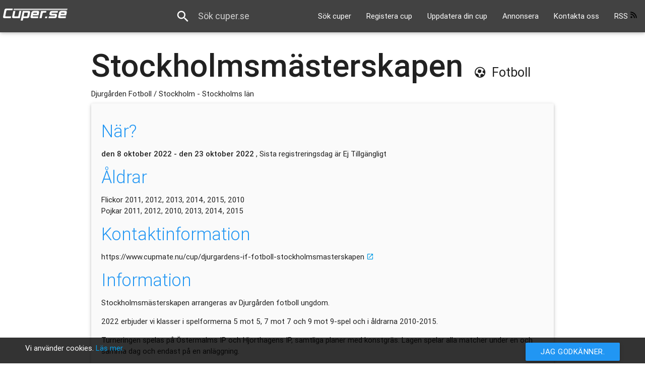

--- FILE ---
content_type: text/html; charset=utf-8
request_url: https://cuper.se/25496/fotboll/stockholmsm%C3%A4sterskapen/
body_size: 3315
content:
<!DOCTYPE html>
<html>
<head>
    <meta charset="utf-8" />
    <meta name="viewport" content="width=device-width, initial-scale=1.0">
    <title>Stockholmsm&#228;sterskapen - Djurg&#229;rden Fotboll, Stockholm - Cuper.se, Sveriges cupregister</title>
    <meta name="description" content="Fotboll, Stockholm, Stockholms l&#228;n. Stockholmsm&#228;sterskapen arrangeras av Djurg&#229;rden fotboll ungdom.

2022 erbjuder vi klasser i spelformerna 5 mot 5, 7 mot 7 och 9 mot 9-spel och i &#229;ld" />
    <meta name="msapplication-config" content="none" />
    <link href="/Content/css?v=Fy7HTJSjPhkRmGOLsibeO5nZB7y97GstG7sFMp4RUGo1" rel="stylesheet"/>


    <link href="https://fonts.googleapis.com/icon?family=Material+Icons" rel="stylesheet">
    
    
    

    <link href="/feed/" rel="alternate" title="Cuper.se atom Feed" type="application/atom+xml">

    <link href="/opensearch.xml" rel="search" title="cuper.se Sök" type="application/opensearchdescription+xml">

</head>
<body>

    <header class="navbar-fixed">
        <nav class="clearfix">
            <div class="nav-wrapper grey darken-3">

                <a href="/" aria-label="Cuper.se" class="brand-logo" id="logo"></a>

                <a href="#" data-activates="mobile-menu" class="button-collapse">
                    <!--[if IE 9 ]>
                    <i class="material-icons">&#xE5D2;</i>
                <![endif]-->
                    <i class="material-icons">menu</i>
                </a>
                <ul class="right hide-on-med-and-down">
                    <li><a href="/hitta/">Sök cuper</a></li>
                    <li><a href="/ny-cup/">Registera cup</a></li>
                    <li><a href="/login/">Uppdatera din cup</a></li>
                    <li><a href="/annons/">Annonsera</a></li>
                    <li><a href="/kontakt/">Kontakta oss</a></li>
                    <li><a href="/feed/">RSS
                        <img style="height: 15px; width: 15px;" src="/Font/rss.svg" /></a></li>

                </ul>
                <div class="right hide-on-med-and-down">
                    <div class="input-field">
<form action="/snabbsok/" method="post">                            <input type="search" id="search" name="query" class="" required maxlength="21" placeholder="Sök cuper.se">
                            <label for="search"><i class="mdi-action-search"></i></label>
                            <i class="mdi-navigation-close close"></i>
</form>                    </div>
                </div>
                <ul class="side-nav" id="mobile-menu">
                    <li><a href="/">Start</a></li>
                    <li><a href="/hitta/">Sök cuper</a></li>
                    <li><a href="/ny-cup/">Registera cup</a></li>
                    <li><a href="/login/">Uppdatera din cup</a></li>
                    <li><a href="/annons/">Annonsera</a></li>
                    <li><a href="/kontakt/">Kontakta oss</a></li>
                    <li><a href="/feed/">RSS
                        <img style="height: 15px; width: 15px;" alt="rss" src="/Font/rss.svg" /></a></li>
                </ul>
            </div>
        </nav>
    </header>
    <div class="container">
        <div class="row">
            
<h1 class="" style="margin-bottom: 5px; font-weight: 500">
    Stockholmsm&#228;sterskapen
        <span style="font-size:0.4em;font-weight:300" class="demo-icon sporticon-soccer">
        </span><strong style="font-size: 0.4em; font-weight: 400">Fotboll</strong>    <br />

</h1>
<h3 class="" style="font-weight: 300; margin-top: -20px;"></h3>
<span>
    Djurg&#229;rden Fotboll / <small style="font-size: 1em">
                <span>
                    Stockholm -
                </span>Stockholms l&#228;n    </small>

</span>

<div class="card-panel z-depth-1 grey lighten-5">
    <h4 class="light blue-text">När?</h4>
    <p>
            <span>
                <strong>
                    den 8 oktober 2022 - den 23 oktober 2022
                </strong>,
                Sista registreringsdag är                     <span>Ej Tillgängligt</span>
            </span>
    </p>
    <h4 class="light blue-text">Åldrar</h4>
    <p>
                    <span>Flickor</span>
            <span>2011, 2012, 2013, 2014, 2015, 2010</span>
            <br />

            <span>Pojkar</span>
            <span>2011, 2012, 2010, 2013, 2014, 2015</span>
    </p>

    <h4 class="light blue-text">Kontaktinformation</h4>
    <p style="-ms-word-wrap: break-word; word-wrap: break-word;">

                https://www.cupmate.nu/cup/djurgardens-if-fotboll-stockholmsmasterskapen  <a href="https://www.cupmate.nu/cup/djurgardens-if-fotboll-stockholmsmasterskapen" target="_blank"><i style="vertical-align: middle; margin-bottom: 2px;" class="tiny material-icons">launch</i></a>
    </p>

    <h4 class="light blue-text">Information</h4>
    <span style="-ms-word-wrap: break-word; word-wrap: break-word;"><p>Stockholmsmästerskapen arrangeras av Djurgården fotboll ungdom.</p>
<p>2022 erbjuder vi klasser i spelformerna 5 mot 5, 7 mot 7 och 9 mot 9-spel och i åldrarna 2010-2015.</p>
<p>Turneringen spelas på Östermalms IP och Hjorthagens IP, samtliga planer med konstgräs. Lagen spelar alla matcher under en och samma dag och endast på en anläggning.</p>
<p>För mer information klicka på tävlingsinformation ovan eller direkt till Anmälan.</p>
<p>Turneringen går av stapeln 8-9/10, 15-16/10 &amp; 22-23/10</p>
<p>Samtliga klasser finns i olika nivåer som ni kan läsa mer om under Tävlingsinformation.</p>
<p>5 mot 5 - 1x20min</p>
<p>F2015 &amp; 2014 - 8-9 oktober</p>
<p>P2015 &amp; 2014 - 8-9 oktober</p>
<p>7 mot 7 liten - 1x25min</p>
<p>F2013 &amp; 2012 - 15-16 oktober</p>
<p>P2013 &amp; 2012 - 15-16 oktober</p>
<p>7 mot 7 stor - 1x25min</p>
<p>F2011 - 22-23 oktober</p>
<p>P2011 - 22-23 oktober</p>
<p>9 mot 9 - 2x20min</p>
<p>F2010 - 22-23 oktober</p>
<p>P2010 - 22-23 oktober</p>
<hr />
<p>Betalning görs till BG 342-8893.</p>
<p>Märk betalningen med S.M klass + lagnamn (t.ex. S.M P10S Djurgården P10-3)</p>
</span>
</div>
<small>
    Alla uppgifter är angivna av cuparrangören.
    Cuper.se tar inget ansvar för informationen. Vid synpunkter eller frågor om informationen var vänlig kontakta cup-arrangören enligt ovan.
    Om informationen är felaktig och du som cup-arrangör inte har skapat inlägget, kontakta <a href="/kontakt/">cuper.se här</a> för borttagning av cupen!
</small>

    <div class="col s12 m12 l12 " style="">
        <h5 class="light">Annonser</h5>
        <table id="Adresult-table" class="responsive-table ">
            <thead>
                <tr>
                    <th>
                        Sport
                    </th>
                    <th>
                        Stad
                    </th>
                    <th>
                        Cup
                    </th>
                    <th>
                        Klubb
                    </th>
                    <th>
                        Startdatum
                    </th>
                    <th>
                        Sista registreringsdag
                    </th>
                </tr>
            </thead>
            <tbody>
                        <tr  class="clickable" data-href="/26125/fotboll/ifk-stocksund-januari-campen/">
                            <td>
                                    <i class="demo-icon sporticon-soccer                                            "></i>
                            </td>
                            <td>
                                <strong></strong><br />
                                <small>
                                            Stockholms l&#228;n
                                </small>
                            </td>
                            <td>
                                <a href="/26125/fotboll/ifk-stocksund-januari-campen/" class="collection-item">
                                    IFK Stocksund Januari Campen
                                </a>
                                <br />
                                <small>Fotboll</small>
                            </td>
                            <td>
                                IFK Stocksund
                            </td>
                            <td>
                                    <span>2026-01-17</span>
                            </td>
                            <td>
2025-12-19<br />
                                    <span class="prettifyDate">2025-12-19</span>
                            </td>
                        </tr>
            </tbody>
        </table>
    </div>

        </div>
    </div>
    <div id="cookie_law_uhoh">
        Vi använder cookies. <a href="/cookie/">Läs mer.</a>
        <button id="accept_cookies" class="btn waves-effect waves-light blue">Jag godkänner.</button>
    </div>
    <footer>
        <script src="/bundles/modernizr?v=AMzWPq9Ur8nutWgy7i2TXkov5o2l2ESl1tB8QWNZT7c1"></script>

        <script src="/bundles/cuper?v=Btnl2fcRLsEpmQDE2OFwxhaqeGd56OZ0QHN2xSuG12w1"></script>


        
          <!-- Google tag (gtag.js) --> <script async src=https://www.googletagmanager.com/gtag/js?id=G-K7LJL1CB7Q></script> <script> window.dataLayer = window.dataLayer || []; function gtag() { dataLayer.push(arguments); } gtag('js', new Date()); gtag('config', 'G-K7LJL1CB7Q'); </script>
    </footer>
</body>
</html>


--- FILE ---
content_type: image/svg+xml
request_url: https://cuper.se/Font/rss.svg
body_size: 348
content:
<?xml version="1.0" encoding="UTF-8"?><!DOCTYPE svg PUBLIC "-//W3C//DTD SVG 1.1//EN" "http://www.w3.org/Graphics/SVG/1.1/DTD/svg11.dtd"><svg xmlns="http://www.w3.org/2000/svg" xmlns:xlink="http://www.w3.org/1999/xlink" version="1.1" width="24" height="24" viewBox="0 0 24 24"><path d="M4.8,22V22C3.3,22 2,20.7 2,19.2V19.2C2,17.7 3.3,16.4 4.8,16.4H4.8C6.3,16.4 7.6,17.7 7.6,19.2V19.2C7.6,20.7 6.4,22 4.8,22M2,2V5C11.4,5 19,12.6 19,22H22A20,20 0 0,0 2,2M2,8.1V11.1C8,11.1 12.9,16 12.9,22H15.9C15.9,14.3 9.7,8.1 2,8.1Z" /></svg>

--- FILE ---
content_type: image/svg+xml
request_url: https://cuper.se/Images/Cuper_se_vit.svg
body_size: 3921
content:
<?xml version="1.0" encoding="utf-8"?>
<!-- Generator: Adobe Illustrator 19.0.0, SVG Export Plug-In . SVG Version: 6.00 Build 0)  -->
<svg version="1.1" id="Lager_1" xmlns="http://www.w3.org/2000/svg" xmlns:xlink="http://www.w3.org/1999/xlink" x="0px" y="0px"
	 viewBox="0 0 121.8 25.5" style="enable-background:new 0 0 121.8 25.5;" xml:space="preserve">
<style type="text/css">
	.st0{fill-rule:evenodd;clip-rule:evenodd;fill:#FFFFFF;}
	.st1{fill-rule:evenodd;clip-rule:evenodd;fill:#C6C6C6;}
</style>
<g id="XMLID_15_">
	<path id="XMLID_79_" class="st0" d="M66.9,14.7H56.3c-0.1,0.4-0.1,0.8-0.1,1c0,0.4,0.1,0.6,0.4,0.7c0.2,0.1,0.7,0.2,1.5,0.2h8.5
		l-0.7,3.2h-10c-0.8,0-1.4,0-1.9-0.1c-0.5-0.1-0.9-0.2-1.2-0.3c-0.3-0.2-0.5-0.4-0.6-0.6c-0.1-0.3-0.2-0.6-0.2-1
		c0-0.2,0-0.5,0.1-0.8c0-0.3,0.1-0.6,0.2-1l1.2-5.9c0.3-1.4,0.9-2.4,1.7-3c0.8-0.6,2-0.9,3.6-0.9h5.5c1.4,0,2.5,0.1,3,0.4
		c0.6,0.3,0.8,0.9,0.8,1.7c0,0.5-0.1,1.1-0.2,1.7L66.9,14.7L66.9,14.7z M57,11.5h6.9c0.1-0.6,0.2-0.9,0.2-1c0-0.6-0.5-0.9-1.5-0.9
		h-3.1c-0.4,0-0.8,0-1.1,0.1c-0.3,0-0.5,0.1-0.7,0.3c-0.2,0.1-0.3,0.3-0.4,0.6C57.1,10.7,57,11.1,57,11.5L57,11.5z"/>
	<path id="XMLID_10_" class="st0" d="M32.1,19.8c-3.5,0-6.9,0-10.4,0c-0.8,0-1.4,0-1.9-0.1c-0.5-0.1-0.9-0.2-1.2-0.3
		c-0.3-0.2-0.5-0.4-0.6-0.6c-0.1-0.3-0.2-0.6-0.2-1c0-0.2,0-0.5,0.1-0.8c0-0.3,0.1-0.6,0.2-1l2-9.7h3.8l-1.8,8.4
		c-0.1,0.4-0.1,0.8-0.1,1c0,0.4,0.1,0.6,0.4,0.7c0.2,0.1,0.7,0.2,1.5,0.2h3.1c0.5,0,0.9,0,1.2-0.1c0.3-0.1,0.5-0.1,0.7-0.3
		c0.2-0.1,0.3-0.3,0.4-0.6c0.1-0.2,0.2-0.6,0.3-1l1.8-8.4H35L32.1,19.8L32.1,19.8z"/>
	<path id="XMLID_9_" class="st0" d="M15.3,19.8H4.8c-1.4,0-2.4-0.1-3-0.4c-0.6-0.3-0.8-0.8-0.8-1.7c0-0.5,0.1-1,0.2-1.7L3.3,5.6
		c0.2-0.8,0.4-1.5,0.6-2c0.3-0.5,0.6-0.9,1-1.2C5.3,2.2,5.8,2,6.4,1.9C7,1.8,7.7,1.8,8.6,1.8l10.5,0L18.4,5H9.3
		c-0.5,0-0.9,0-1.1,0.1c-0.3,0-0.5,0.1-0.7,0.3C7.4,5.5,7.2,5.7,7.1,5.9C7,6.2,7,6.5,6.9,6.9l-1.6,7.8c-0.1,0.5-0.2,0.9-0.2,1
		c0,0.4,0.1,0.6,0.4,0.7c0.2,0.1,0.7,0.2,1.5,0.2h9L15.3,19.8L15.3,19.8z"/>
	<path id="XMLID_74_" class="st0" d="M49.9,16c-0.2,0.8-0.4,1.5-0.6,2c-0.3,0.5-0.6,0.9-1,1.2c-0.4,0.3-0.9,0.5-1.5,0.5
		c-0.6,0.1-1.3,0.1-2.2,0.1h-6l-1,4.5h-3.8l3.8-18h9.9c1.4,0,2.4,0.1,3,0.4c0.6,0.3,0.8,0.9,0.8,1.7c0,0.5-0.1,1.1-0.2,1.7L49.9,16
		L49.9,16z M39.2,16.6h4.6c0.5,0,0.9,0,1.2-0.1c0.3-0.1,0.5-0.1,0.7-0.3c0.2-0.1,0.3-0.3,0.4-0.6c0.1-0.2,0.2-0.6,0.2-1l0.7-3.3
		c0.1-0.4,0.1-0.8,0.1-1c0-0.4-0.1-0.6-0.4-0.7c-0.2-0.1-0.7-0.2-1.5-0.2h-4.6L39.2,16.6L39.2,16.6z"/>
	<polygon id="XMLID_6_" class="st1" points="87.6,1.8 87.6,1.8 21.1,1.8 20.4,5 81.8,5 81.8,5 120.2,5 120.9,1.8 	"/>
	<polygon id="XMLID_5_" class="st0" points="82.7,19.8 78.9,19.8 79.6,16.7 83.4,16.7 82.7,19.8 	"/>
	<path id="XMLID_4_" class="st0" d="M101.1,16c-0.2,0.8-0.4,1.5-0.6,1.9c-0.2,0.5-0.5,0.9-0.9,1.2c-0.4,0.3-0.9,0.4-1.4,0.6
		c-0.6,0.1-1.3,0.1-2.3,0.1H85.5l0.7-3.2h9.9c0.5,0,0.8-0.1,1.1-0.3c0.3-0.2,0.4-0.5,0.4-0.7c0-0.5-0.4-0.8-1.1-0.8h-5.7
		c-1.2,0-2.1-0.2-2.7-0.7c-0.6-0.5-0.9-1.1-0.9-1.9c0-0.1,0-0.2,0-0.3c0-0.1,0-0.2,0.1-0.3l0.3-1.3c0.2-0.8,0.4-1.5,0.7-2
		c0.2-0.5,0.5-0.9,0.9-1.2c0.4-0.3,0.9-0.5,1.4-0.5c0.6-0.1,1.3-0.2,2.2-0.2h10.4l-0.7,3.2h-9.7c-0.5,0-0.9,0.1-1.2,0.3
		c-0.3,0.2-0.5,0.5-0.5,0.8c0,0.5,0.4,0.8,1.2,0.8h6c2,0,3,0.9,3,2.8c0,0.3,0,0.7-0.1,1L101.1,16L101.1,16z"/>
	<path id="XMLID_26_" class="st0" d="M118.3,14.7h-10.6c-0.1,0.4-0.1,0.8-0.1,1c0,0.4,0.1,0.6,0.4,0.7c0.2,0.1,0.7,0.2,1.5,0.2h8.5
		l-0.7,3.2h-10c-0.8,0-1.4,0-1.9-0.1c-0.5-0.1-0.9-0.2-1.2-0.3c-0.3-0.2-0.5-0.4-0.6-0.6c-0.1-0.3-0.2-0.6-0.2-1
		c0-0.2,0-0.5,0.1-0.8c0-0.3,0.1-0.6,0.2-1l1.2-5.9c0.3-1.4,0.9-2.4,1.7-3c0.8-0.6,2-0.9,3.6-0.9h5.5c1.4,0,2.5,0.1,3,0.4
		c0.6,0.3,0.9,0.9,0.9,1.7c0,0.5-0.1,1.1-0.2,1.7L118.3,14.7L118.3,14.7z M108.4,11.4h6.9c0.1-0.6,0.2-0.9,0.2-1
		c0-0.6-0.5-0.9-1.5-0.9h-3.1c-0.4,0-0.8,0-1.1,0.1c-0.3,0-0.5,0.1-0.7,0.3c-0.2,0.1-0.3,0.3-0.4,0.6
		C108.6,10.7,108.5,11,108.4,11.4L108.4,11.4z"/>
	<path id="XMLID_1_" class="st0" d="M81.6,6.3h-7.3v0c-0.6,0-1.3,0-2.7,0l-2.9,13.6h3.9l1.8-8.4c0.1-0.4,0.2-0.7,0.3-1
		c0.1-0.3,0.2-0.4,0.4-0.6c0.2-0.1,0.4-0.2,0.7-0.3c0.3,0,0.7-0.1,1.1-0.1H80c0.2,0,0.3,0,0.5,0l0,0h0.4L81.6,6.3z"/>
</g>
</svg>
